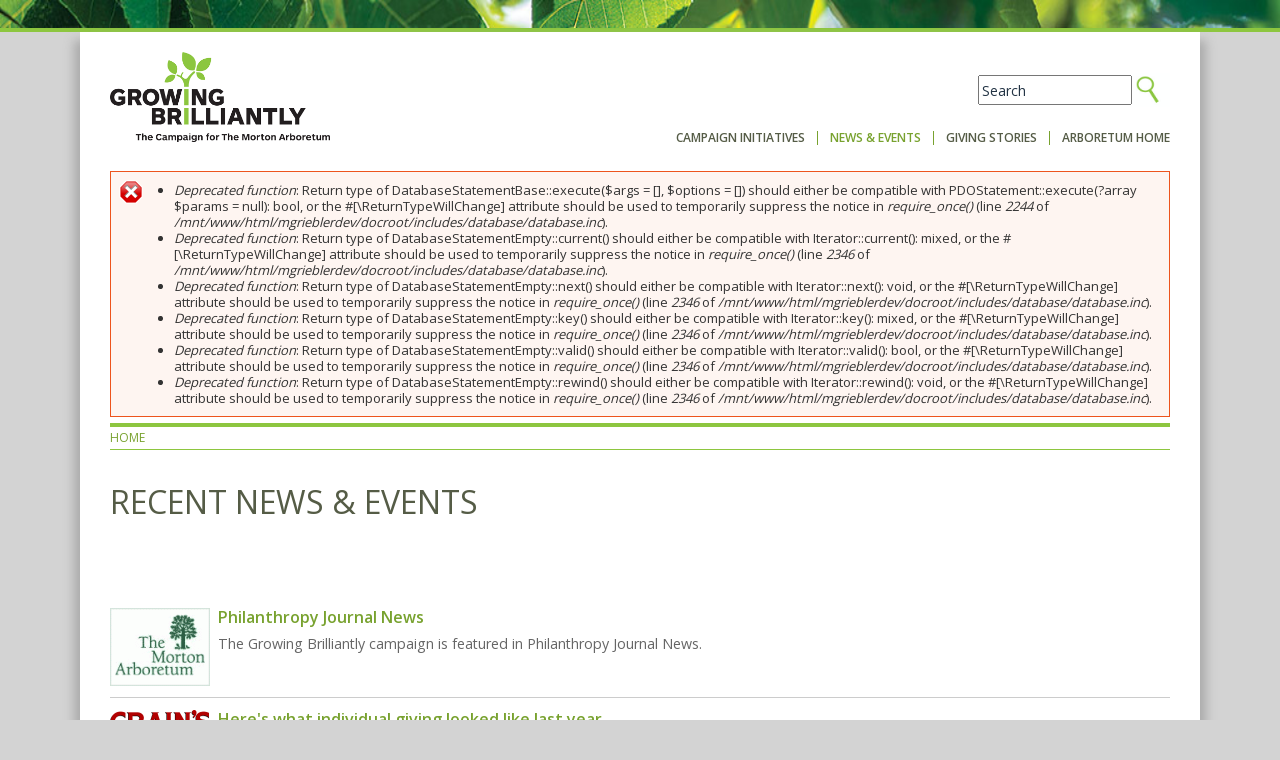

--- FILE ---
content_type: text/html; charset=utf-8
request_url: http://dev.growingbrilliantly.mortonarb.org/news
body_size: 6582
content:
<!DOCTYPE html>
  <!--[if IEMobile 7]><html class="no-js ie iem7" lang="en" dir="ltr"><![endif]-->
  <!--[if lte IE 6]><html class="no-js ie lt-ie9 lt-ie8 lt-ie7" lang="en" dir="ltr"><![endif]-->
  <!--[if (IE 7)&(!IEMobile)]><html class="no-js ie lt-ie9 lt-ie8" lang="en" dir="ltr"><![endif]-->
  <!--[if IE 8]><html class="no-js ie lt-ie9" lang="en" dir="ltr"><![endif]-->
  <!--[if (gte IE 9)|(gt IEMobile 7)]><html class="no-js ie" lang="en" dir="ltr" prefix="content: http://purl.org/rss/1.0/modules/content/ dc: http://purl.org/dc/terms/ foaf: http://xmlns.com/foaf/0.1/ og: http://ogp.me/ns# rdfs: http://www.w3.org/2000/01/rdf-schema# sioc: http://rdfs.org/sioc/ns# sioct: http://rdfs.org/sioc/types# skos: http://www.w3.org/2004/02/skos/core# xsd: http://www.w3.org/2001/XMLSchema#"><![endif]-->
  <!--[if !IE]><!--><html class="no-js" lang="en" dir="ltr" prefix="content: http://purl.org/rss/1.0/modules/content/ dc: http://purl.org/dc/terms/ foaf: http://xmlns.com/foaf/0.1/ og: http://ogp.me/ns# rdfs: http://www.w3.org/2000/01/rdf-schema# sioc: http://rdfs.org/sioc/ns# sioct: http://rdfs.org/sioc/types# skos: http://www.w3.org/2004/02/skos/core# xsd: http://www.w3.org/2001/XMLSchema#"><!--<![endif]-->
<head>
  <title>Recent News &amp; Events</title>
  <meta charset="utf-8" />
<meta name="Generator" content="Drupal 7 (http://drupal.org)" />
<link rel="shortcut icon" href="http://dev.growingbrilliantly.mortonarb.org/sites/growingbrilliantly.mortonarb.org/files/favicon-GB.ico" type="image/vnd.microsoft.icon" />
<link rel="profile" href="http://www.w3.org/1999/xhtml/vocab" />
<meta name="HandheldFriendly" content="true" />
<meta name="MobileOptimized" content="width" />
<meta http-equiv="cleartype" content="on" />
<link rel="apple-touch-icon-precomposed" href="http://dev.growingbrilliantly.mortonarb.org/sites/growingbrilliantly.mortonarb.org/themes/omega/omega/apple-touch-icon-precomposed-72x72.png" sizes="72x72" />
<link rel="apple-touch-icon-precomposed" href="http://dev.growingbrilliantly.mortonarb.org/sites/growingbrilliantly.mortonarb.org/themes/omega/omega/apple-touch-icon-precomposed-114x114.png" sizes="114x114" />
<link rel="apple-touch-icon-precomposed" href="http://dev.growingbrilliantly.mortonarb.org/sites/growingbrilliantly.mortonarb.org/themes/omega/omega/apple-touch-icon-precomposed-144x144.png" sizes="144x144" />
<link rel="apple-touch-icon-precomposed" href="http://dev.growingbrilliantly.mortonarb.org/sites/growingbrilliantly.mortonarb.org/themes/omega/omega/apple-touch-icon-precomposed.png" />
<meta name="viewport" content="width=device-width" />
  <style>
@import url("http://dev.growingbrilliantly.mortonarb.org/sites/growingbrilliantly.mortonarb.org/themes/omega/omega/css/modules/system/system.base.css?qrsp1m");
@import url("http://dev.growingbrilliantly.mortonarb.org/sites/growingbrilliantly.mortonarb.org/themes/omega/omega/css/modules/system/system.menus.theme.css?qrsp1m");
@import url("http://dev.growingbrilliantly.mortonarb.org/sites/growingbrilliantly.mortonarb.org/themes/omega/omega/css/modules/system/system.messages.theme.css?qrsp1m");
@import url("http://dev.growingbrilliantly.mortonarb.org/sites/growingbrilliantly.mortonarb.org/themes/omega/omega/css/modules/system/system.theme.css?qrsp1m");
@import url("http://dev.growingbrilliantly.mortonarb.org/sites/growingbrilliantly.mortonarb.org/themes/omega/omega/css/modules/aggregator/aggregator.theme.css?qrsp1m");
@import url("http://dev.growingbrilliantly.mortonarb.org/sites/growingbrilliantly.mortonarb.org/themes/omega/omega/css/modules/comment/comment.theme.css?qrsp1m");
@import url("http://dev.growingbrilliantly.mortonarb.org/sites/all/modules/date/date_api/date.css?qrsp1m");
@import url("http://dev.growingbrilliantly.mortonarb.org/sites/all/modules/date/date_popup/themes/datepicker.1.7.css?qrsp1m");
@import url("http://dev.growingbrilliantly.mortonarb.org/sites/all/modules/date/date_repeat_field/date_repeat_field.css?qrsp1m");
@import url("http://dev.growingbrilliantly.mortonarb.org/sites/growingbrilliantly.mortonarb.org/themes/omega/omega/css/modules/field/field.theme.css?qrsp1m");
</style>
<style media="screen">
@import url("http://dev.growingbrilliantly.mortonarb.org/sites/all/modules/flexslider/assets/css/flexslider_img.css?qrsp1m");
</style>
<style>
@import url("http://dev.growingbrilliantly.mortonarb.org/modules/node/node.css?qrsp1m");
@import url("http://dev.growingbrilliantly.mortonarb.org/sites/growingbrilliantly.mortonarb.org/themes/omega/omega/css/modules/search/search.theme.css?qrsp1m");
@import url("http://dev.growingbrilliantly.mortonarb.org/sites/growingbrilliantly.mortonarb.org/themes/omega/omega/css/modules/user/user.base.css?qrsp1m");
@import url("http://dev.growingbrilliantly.mortonarb.org/sites/growingbrilliantly.mortonarb.org/themes/omega/omega/css/modules/user/user.theme.css?qrsp1m");
@import url("http://dev.growingbrilliantly.mortonarb.org/sites/growingbrilliantly.mortonarb.org/themes/omega/omega/css/modules/forum/forum.theme.css?qrsp1m");
@import url("http://dev.growingbrilliantly.mortonarb.org/sites/all/modules/views/css/views.css?qrsp1m");
</style>
<style>
@import url("http://dev.growingbrilliantly.mortonarb.org/sites/all/libraries/mediaelement/build/mediaelementplayer.min.css?qrsp1m");
@import url("http://dev.growingbrilliantly.mortonarb.org/sites/growingbrilliantly.mortonarb.org/modules/ctools/css/ctools.css?qrsp1m");
@import url("http://dev.growingbrilliantly.mortonarb.org/sites/growingbrilliantly.mortonarb.org/modules/panels/css/panels.css?qrsp1m");
@import url("http://dev.growingbrilliantly.mortonarb.org/sites/growingbrilliantly.mortonarb.org/modules/responsive_menus/styles/responsive_menus_simple/css/responsive_menus_simple.css?qrsp1m");
</style>
<style>
@import url("http://dev.growingbrilliantly.mortonarb.org/sites/growingbrilliantly.mortonarb.org/themes/arbnet1/css/arbnet1.normalize.css?qrsp1m");
@import url("http://dev.growingbrilliantly.mortonarb.org/sites/growingbrilliantly.mortonarb.org/themes/arbnet1/css/arbnet1.hacks.css?qrsp1m");
@import url("http://dev.growingbrilliantly.mortonarb.org/sites/growingbrilliantly.mortonarb.org/themes/arbnet1/css/arbnet1.styles.css?qrsp1m");
@import url("http://dev.growingbrilliantly.mortonarb.org/sites/growingbrilliantly.mortonarb.org/themes/arbnet1/css/arbnet-menu.css?qrsp1m");
@import url("http://dev.growingbrilliantly.mortonarb.org/sites/growingbrilliantly.mortonarb.org/themes/arbnet1/css/arbnet-navbar.css?qrsp1m");
</style>

<!--[if lte IE 8]>
<style>
@import url("http://dev.growingbrilliantly.mortonarb.org/sites/growingbrilliantly.mortonarb.org/themes/arbnet1/css/arbnet1.no-query.css?qrsp1m");
</style>
<![endif]-->
<style>
@import url("http://dev.growingbrilliantly.mortonarb.org/sites/growingbrilliantly.mortonarb.org/themes/arbnet1/css/layouts/arbpage/arbpage.layout.css?qrsp1m");
@import url("http://dev.growingbrilliantly.mortonarb.org/sites/growingbrilliantly.mortonarb.org/themes/arbnet1/css/layouts/arbpage/arbnet1-arbpage.layout.css?qrsp1m");
</style>

<!--[if lte IE 8]>
<style>
@import url("http://dev.growingbrilliantly.mortonarb.org/sites/growingbrilliantly.mortonarb.org/themes/arbnet1/css/layouts/arbpage/arbpage.layout.no-query.css?qrsp1m");
</style>
<![endif]-->
  <script src="//code.jquery.com/jquery-1.8.3.js"></script>
<script>window.jQuery || document.write("<script src='/sites/growingbrilliantly.mortonarb.org/modules/jquery_update/replace/jquery/1.8/jquery.js'>\x3C/script>")</script>
<script src="http://dev.growingbrilliantly.mortonarb.org/misc/jquery-extend-3.4.0.js?v=1.8.3"></script>
<script src="http://dev.growingbrilliantly.mortonarb.org/misc/jquery-html-prefilter-3.5.0-backport.js?v=1.8.3"></script>
<script src="http://dev.growingbrilliantly.mortonarb.org/misc/jquery.once.js?v=1.2"></script>
<script src="http://dev.growingbrilliantly.mortonarb.org/misc/drupal.js?qrsp1m"></script>
<script src="http://dev.growingbrilliantly.mortonarb.org/sites/growingbrilliantly.mortonarb.org/themes/omega/omega/js/no-js.js?qrsp1m"></script>
<script src="http://dev.growingbrilliantly.mortonarb.org/sites/all/libraries/mediaelement/build/mediaelement-and-player.min.js?v=2.1.6"></script>
<script src="http://dev.growingbrilliantly.mortonarb.org/sites/all/modules/admin_menu/admin_devel/admin_devel.js?qrsp1m"></script>

<!--[if (gte IE 6)&(lte IE 8)]>
<script src="http://dev.growingbrilliantly.mortonarb.org/sites/growingbrilliantly.mortonarb.org/themes/arbnet1/libraries/html5shiv/html5shiv.min.js?qrsp1m"></script>
<![endif]-->

<!--[if (gte IE 6)&(lte IE 8)]>
<script src="http://dev.growingbrilliantly.mortonarb.org/sites/growingbrilliantly.mortonarb.org/themes/arbnet1/libraries/html5shiv/html5shiv-printshiv.min.js?qrsp1m"></script>
<![endif]-->

<!--[if (gte IE 6)&(lte IE 8)]>
<script src="http://dev.growingbrilliantly.mortonarb.org/sites/growingbrilliantly.mortonarb.org/themes/arbnet1/libraries/selectivizr/selectivizr.min.js?qrsp1m"></script>
<![endif]-->

<!--[if (gte IE 6)&(lte IE 8)]>
<script src="http://dev.growingbrilliantly.mortonarb.org/sites/growingbrilliantly.mortonarb.org/themes/arbnet1/libraries/respond/respond.min.js?qrsp1m"></script>
<![endif]-->
<script src="http://dev.growingbrilliantly.mortonarb.org/sites/growingbrilliantly.mortonarb.org/modules/mediaelement/mediaelement.js?qrsp1m"></script>
<script src="http://dev.growingbrilliantly.mortonarb.org/sites/growingbrilliantly.mortonarb.org/modules/responsive_menus/styles/responsive_menus_simple/js/responsive_menus_simple.js?qrsp1m"></script>
<script src="http://dev.growingbrilliantly.mortonarb.org/sites/growingbrilliantly.mortonarb.org/modules/google_analytics/googleanalytics.js?qrsp1m"></script>
<script>(function(i,s,o,g,r,a,m){i["GoogleAnalyticsObject"]=r;i[r]=i[r]||function(){(i[r].q=i[r].q||[]).push(arguments)},i[r].l=1*new Date();a=s.createElement(o),m=s.getElementsByTagName(o)[0];a.async=1;a.src=g;m.parentNode.insertBefore(a,m)})(window,document,"script","//www.google-analytics.com/analytics.js","ga");ga("create", "UA-90625206-1", {"cookieDomain":"auto"});ga("send", "pageview");</script>
<script src="http://dev.growingbrilliantly.mortonarb.org/sites/growingbrilliantly.mortonarb.org/themes/arbnet1/js/arbnet1.behaviors.js?qrsp1m"></script>
<script>jQuery.extend(Drupal.settings, {"basePath":"\/","pathPrefix":"","mediaelementAll":true,"responsive_menus":[{"toggler_text":"\u003Cdiv id=\u0022humburger-menu-icon\u0022\u003E\u003C\/div\u003E","selectors":["#main-menu","#block-menu-block-3",".secondary-responsive-menu"],"media_size":"704","media_unit":"px","absolute":"1","remove_attributes":"1","responsive_menus_style":"responsive_menus_simple"}],"googleanalytics":{"trackOutbound":1,"trackMailto":1,"trackDownload":1,"trackDownloadExtensions":"7z|aac|arc|arj|asf|asx|avi|bin|csv|doc(x|m)?|dot(x|m)?|exe|flv|gif|gz|gzip|hqx|jar|jpe?g|js|mp(2|3|4|e?g)|mov(ie)?|msi|msp|pdf|phps|png|ppt(x|m)?|pot(x|m)?|pps(x|m)?|ppam|sld(x|m)?|thmx|qtm?|ra(m|r)?|sea|sit|tar|tgz|torrent|txt|wav|wma|wmv|wpd|xls(x|m|b)?|xlt(x|m)|xlam|xml|z|zip"},"urlIsAjaxTrusted":{"\/news":true}});</script>
</head>
<body class="html not-front not-logged-in page-news section-news">
  <a href="#main-content" class="element-invisible element-focusable">Skip to main content</a>
    <div class="l-page has-no-sidebars">

  <div class="l-highlighted-wrapper">
      <div class="l-region l-region--highlighted">
    <div id="block-block-2" class="block block--block block--block-2">
        <div class="block__content">
    <div style="min-height: 20px">.</div>
  </div>
</div>
  </div>
  </div>

<div class="l-constrained">
  <header class="l-header" role="banner">
        <div class="l-region l-region--header">
    <div id="block-block-1" class="block block--block branding-block block--block-1">
        <div class="block__content">
    <div><a href="/home"><img alt="Morton Arboretum's Growing Brilliantly Logo" id="gb-logo" src="/sites/growingbrilliantly.mortonarb.org/themes/arbnet1/images/gblogo.png" /></a></div>
  </div>
</div>
<div id="block-search-form" role="search" class="block block--search header-search-block block--search-form">
        <div class="block__content">
    <form class="search-block-form" onsubmit="if(this.search_block_form.value==&#039;Search&#039;){
        this.search_block_form.value=&#039;&#039;; return true; }" action="/news" method="post" id="search-block-form" accept-charset="UTF-8"><div><div class="container-inline">
      <h2 class="element-invisible">Search form</h2>
    <div class="form-item form-type-textfield form-item-search-block-form">
  <label class="element-invisible" for="edit-search-block-form--2">Search </label>
 <input title="Enter the terms you wish to search for." onblur="if (this.value == &#039;&#039;) {this.value = &#039;Search&#039;;}" onfocus="if (this.value == &#039;Search&#039;) {this.value = &#039;&#039;;}" placeholder="Search" type="text" id="edit-search-block-form--2" name="search_block_form" value="Search" size="19" maxlength="128" class="form-text" />
</div>
<div class="form-actions form-wrapper" id="edit-actions"><input alt="search" type="image" id="edit-submit" name="submit" src="/sites/growingbrilliantly.mortonarb.org/themes/arbnet1/images/search-button.png" class="form-submit" /></div><input type="hidden" name="form_build_id" value="form-GdnCEHemyJaqy7TQ_ozQhBtgG2P5Cr7lodiOa7sCFZc" />
<input type="hidden" name="form_id" value="search_block_form" />
</div>
</div></form>  </div>
</div>
<nav id="block-menu-block-3" role="navigation" class="block block--menu-block main-menu-navigation block--menu-block-3">
      
  <div class="menu-block-wrapper menu-block-3 menu-name-main-menu parent-mlid-0 menu-level-1">
  <ul class="menu"><li class="first leaf has-children menu-mlid-6749"><a href="/campaign-initiatives">Campaign Initiatives</a></li>
<li class="leaf active-trail active menu-mlid-3681"><a href="/news" title="" class="active-trail active">News &amp; Events</a></li>
<li class="leaf has-children menu-mlid-6771"><a href="/giving-stories" title="">Giving Stories</a></li>
<li class="last leaf menu-mlid-6751"><a href="http://www.mortonarb.org" title="">Arboretum Home</a></li>
</ul></div>
</nav>
  </div>
      <div class="l-branding site-branding">
              </div>
        </header>

  
    <div class="l-main ">
    <a id="main-content"></a>
        <div class="messages messages--error"><h2 class="element-invisible">Error message</h2><ul>  <li><em class="placeholder">Deprecated function</em>: Return type of DatabaseStatementBase::execute($args = [], $options = []) should either be compatible with PDOStatement::execute(?array $params = null): bool, or the #[\ReturnTypeWillChange] attribute should be used to temporarily suppress the notice in <em class="placeholder">require_once()</em> (line <em class="placeholder">2244</em> of <em class="placeholder">/mnt/www/html/mgrieblerdev/docroot/includes/database/database.inc</em>).</li>  <li><em class="placeholder">Deprecated function</em>: Return type of DatabaseStatementEmpty::current() should either be compatible with Iterator::current(): mixed, or the #[\ReturnTypeWillChange] attribute should be used to temporarily suppress the notice in <em class="placeholder">require_once()</em> (line <em class="placeholder">2346</em> of <em class="placeholder">/mnt/www/html/mgrieblerdev/docroot/includes/database/database.inc</em>).</li>  <li><em class="placeholder">Deprecated function</em>: Return type of DatabaseStatementEmpty::next() should either be compatible with Iterator::next(): void, or the #[\ReturnTypeWillChange] attribute should be used to temporarily suppress the notice in <em class="placeholder">require_once()</em> (line <em class="placeholder">2346</em> of <em class="placeholder">/mnt/www/html/mgrieblerdev/docroot/includes/database/database.inc</em>).</li>  <li><em class="placeholder">Deprecated function</em>: Return type of DatabaseStatementEmpty::key() should either be compatible with Iterator::key(): mixed, or the #[\ReturnTypeWillChange] attribute should be used to temporarily suppress the notice in <em class="placeholder">require_once()</em> (line <em class="placeholder">2346</em> of <em class="placeholder">/mnt/www/html/mgrieblerdev/docroot/includes/database/database.inc</em>).</li>  <li><em class="placeholder">Deprecated function</em>: Return type of DatabaseStatementEmpty::valid() should either be compatible with Iterator::valid(): bool, or the #[\ReturnTypeWillChange] attribute should be used to temporarily suppress the notice in <em class="placeholder">require_once()</em> (line <em class="placeholder">2346</em> of <em class="placeholder">/mnt/www/html/mgrieblerdev/docroot/includes/database/database.inc</em>).</li>  <li><em class="placeholder">Deprecated function</em>: Return type of DatabaseStatementEmpty::rewind() should either be compatible with Iterator::rewind(): void, or the #[\ReturnTypeWillChange] attribute should be used to temporarily suppress the notice in <em class="placeholder">require_once()</em> (line <em class="placeholder">2346</em> of <em class="placeholder">/mnt/www/html/mgrieblerdev/docroot/includes/database/database.inc</em>).</li></ul></div>
    <div class="l-content" role="main">
      <h2 class="element-invisible">You are here</h2><ul class="breadcrumb"><li><a href="/">Home</a></li></ul>                    <h1>Recent News &amp; Events</h1>
                        <div id="block-block-21" class="block block--block block--block-21">
        <div class="block__content">
    <div class="field field-name-field-effective-date field-type-datetime field-label-hidden" style="margin-bottom: 6px; outline: 0px; font-variant-numeric: inherit; font-stretch: inherit; font-size: 12px; line-height: inherit; font-family: &quot;Open Sans&quot;, Arial, sans-serif; color: rgb(102, 102, 102);">
<div class="field-items" style="outline: 0px; font-style: inherit; font-variant: inherit; font-weight: inherit; font-stretch: inherit; font-size: inherit; line-height: inherit; font-family: inherit;">
<div class="field-item even" style="outline: 0px; font-style: inherit; font-variant: inherit; font-weight: inherit; font-stretch: inherit; font-size: inherit; line-height: inherit; font-family: inherit;"> </div>
</div>
</div>
<p> </p>
  </div>
</div>
<div class="view view-news view-id-news view-display-id-page view-dom-id-b362927f0039be7b74e930680e453c7c">
        
  
  
      <div class="view-content">
        <div class="views-row views-row-1 views-row-odd views-row-first">
      
  <div class="views-field views-field-field-image">        <div class="field-content"><a href="/philanthropy-journal-news"><img typeof="foaf:Image" src="http://dev.growingbrilliantly.mortonarb.org/sites/growingbrilliantly.mortonarb.org/files/styles/thumbnail/public/default_images/MortonArbLogo-Green_transparent-bkgrd_0.gif?itok=Y5crYRrg" width="100" height="78" alt="" /></a></div>  </div>  
  <span class="views-field views-field-title">        <span class="field-content"><a href="/philanthropy-journal-news">Philanthropy Journal News</a></span>  </span>  
  <div class="views-field views-field-body">        <div class="field-content"><p>The Growing Brilliantly campaign is featured in Philanthropy Journal News.</p>
</div>  </div>  </div>
  <div class="views-row views-row-2 views-row-even">
      
  <div class="views-field views-field-field-image">        <div class="field-content"><a href="/heres-what-individual-giving-looked-last-year"><img typeof="foaf:Image" src="http://dev.growingbrilliantly.mortonarb.org/sites/growingbrilliantly.mortonarb.org/files/styles/thumbnail/public/field/image/Crain%27s_logo_small_0.png?itok=4-F5ZJiI" width="100" height="29" alt="" /></a></div>  </div>  
  <span class="views-field views-field-title">        <span class="field-content"><a href="/heres-what-individual-giving-looked-last-year">Here&#039;s what individual giving looked like last year</a></span>  </span>  
  <div class="views-field views-field-body">        <div class="field-content"><p>The Growing Brilliantly campaign is featured in Crain's Chicago Business.</p>
</div>  </div>  </div>
  <div class="views-row views-row-3 views-row-odd">
      
  <div class="views-field views-field-field-image">        <div class="field-content"><a href="/morton-arboretum-completes-growing-brilliantly-campaign-raising-739-million-tree-science-and"><img typeof="foaf:Image" src="http://dev.growingbrilliantly.mortonarb.org/sites/growingbrilliantly.mortonarb.org/files/styles/thumbnail/public/field/image/19DEV_GB-Website_CollageSquare_0131-%281%29.jpg?itok=lKreyTnD" width="100" height="63" alt="Collage of campaign initiatives " /></a></div>  </div>  
  <span class="views-field views-field-title">        <span class="field-content"><a href="/morton-arboretum-completes-growing-brilliantly-campaign-raising-739-million-tree-science-and">The Morton Arboretum Completes Growing Brilliantly Campaign, Raising $73.9 Million for Tree Science and Expanded Core Facilities</a></span>  </span>  
  <div class="views-field views-field-body">        <div class="field-content"><p>The Morton Arboretum, a leader among the world’s tree-focused botanical gardens, announced today that it has surpassed the $63 million goal of its Growing Brilliantly fundraising campaign, with more than $73.9 million raised. </p>
</div>  </div>  </div>
  <div class="views-row views-row-4 views-row-even">
      
  <div class="views-field views-field-field-image">        <div class="field-content"><a href="/daily-herald-features-new-south-farm"><img typeof="foaf:Image" src="http://dev.growingbrilliantly.mortonarb.org/sites/growingbrilliantly.mortonarb.org/files/styles/thumbnail/public/default_images/MortonArbLogo-Green_transparent-bkgrd_0.gif?itok=Y5crYRrg" width="100" height="78" alt="" /></a></div>  </div>  
  <span class="views-field views-field-title">        <span class="field-content"><a href="/daily-herald-features-new-south-farm">Daily Herald Features New South Farm</a></span>  </span>  
  <div class="views-field views-field-body">        <div class="field-content"><p>A Daily Herald story details the completion of the South Farm redevelopment project at the Arboretum.</p>
</div>  </div>  </div>
  <div class="views-row views-row-5 views-row-odd">
      
  <div class="views-field views-field-field-image">        <div class="field-content"><a href="/new-south-farm-complete-arboretum"><img typeof="foaf:Image" src="http://dev.growingbrilliantly.mortonarb.org/sites/growingbrilliantly.mortonarb.org/files/styles/thumbnail/public/default_images/MortonArbLogo-Green_transparent-bkgrd_0.gif?itok=Y5crYRrg" width="100" height="78" alt="" /></a></div>  </div>  
  <span class="views-field views-field-title">        <span class="field-content"><a href="/new-south-farm-complete-arboretum">New South Farm Complete at Arboretum</a></span>  </span>  
  <div class="views-field views-field-body">        <div class="field-content"><p>Construction is finished at South Farm, the work hub for staff who take care of the Arboretum. </p>
</div>  </div>  </div>
  <div class="views-row views-row-6 views-row-even">
      
  <div class="views-field views-field-field-image">        <div class="field-content"><a href="/childrens-garden-enhancements-now-underway"><img typeof="foaf:Image" src="http://dev.growingbrilliantly.mortonarb.org/sites/growingbrilliantly.mortonarb.org/files/styles/thumbnail/public/field/image/i-persp-20150824_final%20%282%29.jpg?itok=6nKjpkdw" width="100" height="57" alt="Rendering shows new boardwalk to be constructed around Wonder Pond at The Morton Arboretum" /></a></div>  </div>  
  <span class="views-field views-field-title">        <span class="field-content"><a href="/childrens-garden-enhancements-now-underway">Children&#039;s Garden Enhancements Now Underway</a></span>  </span>  
  <div class="views-field views-field-body">        <div class="field-content"><p>Wonder Pond will become more accessible, with additional seating and shade.</p>
</div>  </div>  </div>
  <div class="views-row views-row-7 views-row-odd">
      
  <div class="views-field views-field-field-image">        <div class="field-content"><a href="/room-grow"><img typeof="foaf:Image" src="http://dev.growingbrilliantly.mortonarb.org/sites/growingbrilliantly.mortonarb.org/files/styles/thumbnail/public/field/image/greenhouse_thermometer_web_0.jpg?itok=7xnTSNOP" width="100" height="70" alt="" /></a></div>  </div>  
  <span class="views-field views-field-title">        <span class="field-content"><a href="/room-grow">Room to Grow</a></span>  </span>  
  <div class="views-field views-field-body">        <div class="field-content"><p>Arboretum plants are finding a new home in greenhouses constructed with help from donors to the $63 million Growing Brilliantly campaign.</p>
</div>  </div>  </div>
  <div class="views-row views-row-8 views-row-even">
      
  <div class="views-field views-field-field-image">        <div class="field-content"><a href="/growing-brilliantly-media"><img typeof="foaf:Image" src="http://dev.growingbrilliantly.mortonarb.org/sites/growingbrilliantly.mortonarb.org/files/styles/thumbnail/public/field/image/Daily_herald_logo.png?itok=JqCUBLDP" width="100" height="57" alt="Daily Hearld Logo" /></a></div>  </div>  
  <span class="views-field views-field-title">        <span class="field-content"><a href="/growing-brilliantly-media">Growing Brilliantly in the Media</a></span>  </span>  
  <div class="views-field views-field-body">        <div class="field-content"><p>The Growing Brilliantly campaign is featured in the Daily Herald.</p>
</div>  </div>  </div>
  <div class="views-row views-row-9 views-row-odd">
      
  <div class="views-field views-field-field-image">        <div class="field-content"><a href="/growing-brilliantly-media-0"><img typeof="foaf:Image" src="http://dev.growingbrilliantly.mortonarb.org/sites/growingbrilliantly.mortonarb.org/files/styles/thumbnail/public/field/image/Crain%27s_logo_small.png?itok=jJmtkIQY" width="100" height="29" alt="Crain&#039;s logo" /></a></div>  </div>  
  <span class="views-field views-field-title">        <span class="field-content"><a href="/growing-brilliantly-media-0">Growing Brilliantly in the Media</a></span>  </span>  
  <div class="views-field views-field-body">        <div class="field-content"><p>The Growing Brilliantly campaign is featured in Crain's Chicago Business.</p>
</div>  </div>  </div>
  <div class="views-row views-row-10 views-row-even views-row-last">
      
  <div class="views-field views-field-field-image">        <div class="field-content"><a href="/morton-arboretum-announces-63-million-capital-campaign"><img typeof="foaf:Image" src="http://dev.growingbrilliantly.mortonarb.org/sites/growingbrilliantly.mortonarb.org/files/styles/thumbnail/public/field/image/South_Farm_1_rendering_0.jpeg?itok=Uc2AwfeL" width="100" height="67" alt="South Farm rendering" /></a></div>  </div>  
  <span class="views-field views-field-title">        <span class="field-content"><a href="/morton-arboretum-announces-63-million-capital-campaign">The Morton Arboretum Announces $63 Million Capital Campaign</a></span>  </span>  
  <div class="views-field views-field-body">        <div class="field-content"><p>The Morton Arboretum, one of the world’s leading tree-focused research institutions, has launched a five-year, $63 million capital campaign, raising more than $35.6 million in its early stages.</p>
</div>  </div>  </div>
    </div>
  
  
  
  
  
  
</div><div id="block-block-71" class="block block--block print-page-icon block--block-71">
        <div class="block__content">
    <div class="share-icons" id="node-page-share-icons"><a href="javascript:window.print()"><img src="/sites/all/themes/morton_arboretum/images/blog-icon-print.png" width="30" height="30" /></a></div>
  </div>
</div>
          </div>

      </div>

  <footer class="l-footer-wrapper" role="contentinfo">
      <div class="l-region l-region--footer">
    <div id="block-block-3" class="block block--block block--block-3">
        <div class="block__content">
    <div class="fblock" id="footer-block-one">
<h6><a href="/contact">Contact Us</a></h6>
<div class="footer-text footer-sitename">Growing Brilliantly</div>
<div class="footer-text footer-arbname">The Morton Arboretum</div>
<div class="footer-text footer-address1">4100 Illinois Route 53</div>
<div class="footer-text footer-address2">Lisle, IL 60532</div>
</div>
<div class="fblock" id="footer-block-one-mobile">
<h6><a href="/contact">Contact Us</a></h6>
<div class="footer-text">Growing Brilliantly, The Morton Arboretum</div>
<div class="footer-text footer-address">4100 Illinois Route 53, Lisle, IL 60532</div>
<div class="footer-text footer-phone-email" style="padding-top: 16px;">630-725-2019, <a class="footer-text" href="mailto:growing@mortonarb.org">growing@mortonarb.org</a></div>
</div>
<div class="fblock" id="footer-block-two">
<h6>Growing Brilliantly Steering Committee</h6>
<div class="footer-text">Robert L. Fealy, Co-chair</div>
<div class="footer-text">Amy Louis, Co-chair</div>
<div class="footer-text">Susan Beard</div>
<div class="footer-text">Christopher B. Burke,</div>
<div class="footer-text">Ex officio</div>
<div class="footer-text">Mary L. Burke</div>
</div>
<div class="fblock" id="footer-block-three">
<div class="footer-text">Ann Grube</div>
<div class="footer-text">Darrell B. Jackson</div>
<div class="footer-text">Kenneth Koranda</div>
<div class="footer-text">Charles P. McQuaid</div>
<div class="footer-text" style="padding-top: 18px;">Gerard T. Donnelly, PhD,</div>
<div class="footer-text">President and CEO</div>
</div>
<div class="fblock" id="footer-block-four">
<div class="footer-text">The Morton Arboretum is a 501(c)(3) nonprofit that relies on the generosity of members and donors.</div>
</div>
<div class="footer-block" id="footer-block-logo"><a href="https://giving.mortonarb.org/growing?utm_source=donate&amp;utm_campaign=Growing_brilliantly&amp;utm_medium=footer"><img alt="The Champion of Trees" src="/sites/growingbrilliantly.mortonarb.org/themes/arbnet1/images/morton-footer-right.png" /></a></div>
  </div>
</div>
<div id="block-block-66" class="block block--block block--block-66">
        <div class="block__content">
    <script>
<!--//--><![CDATA[// ><!--
/*<![CDATA[*/(function(w,a,b,d,s){w[a]=w[a]||{};w[a][b]=w[a][b]||{q:[],track:function(r,e,t){this.q.push({r:r,e:e,t:t||+new Date});}};var e=d.createElement(s);var f=d.getElementsByTagName(s)[0];e.async=1;e.src='//membership.mortonarb.org/cdnr/59/acton/bn/tracker/23817';f.parentNode.insertBefore(e,f);})(window,'ActOn','Beacon',document,'script');ActOn.Beacon.track();/*]]]]><![CDATA[>*/
//--><!]]>
</script>  </div>
</div>
<div id="block-block-76" class="block block--block block--block-76">
        <div class="block__content">
    <style>
body.page-news .view-news .views-row {
   min-height: 90px;
}



</style>  </div>
</div>
  </div>
  </footer>
</div>

</div>
  </body>
</html>


--- FILE ---
content_type: text/css
request_url: http://dev.growingbrilliantly.mortonarb.org/sites/growingbrilliantly.mortonarb.org/themes/arbnet1/css/layouts/arbpage/arbpage.layout.css?qrsp1m
body_size: 120
content:
/*******************************************************************************
 * arbpage.layout.scss
 *
 * Styles for the ArbPage layout.
 ******************************************************************************/
/* Header */
/* Content Area */
/* Sidebars */
/* Footer */


--- FILE ---
content_type: text/css
request_url: http://dev.growingbrilliantly.mortonarb.org/sites/growingbrilliantly.mortonarb.org/themes/arbnet1/css/arbnet1.hacks.css?qrsp1m
body_size: 144
content:
@media all and (max-width: 800px) {
  #toolbar, #admin-menu {
    display: none; }

  html body.toolbar, html body.admin-menu {
    padding-top: 0 !important;
    margin-top: 0 !important; } }


--- FILE ---
content_type: text/css
request_url: http://dev.growingbrilliantly.mortonarb.org/sites/growingbrilliantly.mortonarb.org/themes/arbnet1/css/arbnet1.styles.css?qrsp1m
body_size: 5202
content:
@import url(http://fonts.googleapis.com/css?family=Open+Sans:400,600);
img, media {
  max-width: 100%;
  height: auto !important; }

/**
 * $FONT-FACE
 */
/**
 * $BASE-TYPOGRAPHY
 */
html {
  font-size: 13px;
  line-height: 1.2308;
  font-family: "Open Sans", Helvetica, Arial, sans-serif;
  color: #666666; }

/**
 * $LINKS
 */
a,
a:visited {
  color: #78a22f;
  text-decoration: none; }

a:hover {
  color: #78a22f;
  text-decoration: underline; }

/**
 * $HEADINGS
 */
h1, .alpha,
h2, .beta,
h3, .gamma,
h4, .delta,
h5, .epsilon,
h6, .zeta {
  font-family: "Open Sans", Helvetica, Arial, sans-serif;
  text-transform: uppercase;
  color: #555c46; }

h1, .alpha {
  font-size: 32px;
  font-size: 2.46154rem;
  font-weight: 400;
  margin: 1em 0 1em; }

h2, .beta {
  font-size: 24px;
  font-size: 1.84615rem;
  font-weight: 400;
  margin: 1.5em 0 0; }

h3, .gamma {
  font-size: 18px;
  font-size: 1.38462rem;
  font-weight: 400;
  margin: 1.5em 0 0; }

h4, .delta {
  font-size: 16px;
  font-size: 1.23077rem;
  font-weight: 600;
  margin: 1.5em 0 0; }

h5, .epsilon {
  font-size: 12px;
  font-size: 0.92308rem;
  line-height: 12px;
  font-weight: 600;
  margin: 0;
  padding: 0;
  color: #78a22f; }

h6, .zeta {
  font-size: 11px;
  font-size: 0.84615rem;
  font-weight: 400;
  color: #ffffff;
  margin: 1.5em 0 0; }

/**
 * $PARAGRAPHS
 */
p,
blockquote {
  margin: 0;
  margin-top: 0em;
  padding-top: 0.61538em;
  padding-bottom: 0em;
  margin-bottom: 0.61538em; }

p + img {
  float: left;
  margin-right: 1em; }

/**
 * $QUOTES
 */
blockquote {
  margin-top: 0em;
  padding-top: 0em;
  padding-bottom: 1.23077em;
  margin-bottom: 1.23077em;
  padding: 0 1.5em;
  border-style: solid;
  border-width: 0.07692em;
  padding: 1.15385em;
  border-left-style: solid;
  border-left-width: 0.76923em;
  padding-left: 0.46154em;
  font-style: italic;
  color: #666666; }
  blockquote p {
    margin: 0; }

q {
  font-style: italic; }

/**
 * $MARKS
 */
mark,
.marker {
  padding: 0.1em 0.5em;
  background: whitesmoke;
  color: #fff;
  font-size: 12px;
  font-size: 0.92308rem;
  text-transform: capitalize;
  -webkit-border-radius: 10px;
  -moz-border-radius: 10px;
  -ms-border-radius: 10px;
  -o-border-radius: 10px;
  border-radius: 10px; }

/**
 *google captcha for chrome submit button issue
 */
form.user-login fieldset.captcha {
      display: inline-flex;
}

/**
 * View of Arboretiums
 */
.section-morton-register .view-Arbs {
  font-family: serif; }
  .section-morton-register .view-Arbs .views-field-title {
    text-transform: uppercase; }
    .section-morton-register .view-Arbs .views-field-title a {
      color: inherit; }
      .section-morton-register .view-Arbs .views-field-title a:hover {
        text-decoration: none; }

.section-morton-register .view-Arbs .accredited .views-field-title {
  font-family: sans-serif;
  font-weight: bold;
  color: #78a22f; }




.l-region--sidebar-first .block {
  margin-bottom: 24px;
  background-color: whitesmoke; }
  .l-region--sidebar-first .block.no-padding .block__content,
  .l-region--sidebar-first .block.no-padding .menu-block-wrapper {
    padding: 0; }
    .l-region--sidebar-first .block.no-padding .block__content p,
    .l-region--sidebar-first .block.no-padding .menu-block-wrapper p {
      padding: 0;
      margin: 0; }
.l-region--sidebar-first .block__title {
  font-size: 16px;
  font-size: 1.23077rem;
  font-weight: 400;
  line-height: 1.3;
  text-transform: uppercase;
  color: white;
  display: block;
  position: relative;
  clear: both;
  padding: 1rem;
  margin: 0;
  background-image: url('../images/banner-leaf.jpg');
  background-size: 100% 48px;
  background-repeat: no-repeat;
}
.l-region--sidebar-first .block__content,
.l-region--sidebar-first .menu-block-wrapper {
  padding: 10px; }
.l-region--sidebar-first .block--menu-block .menu,
.l-region--sidebar-first .link-list-block .menu {
  margin: 0;
  padding: 0;
  list-style: none; }
.l-region--sidebar-first .block--menu-block li,
.l-region--sidebar-first .link-list-block li {
  list-style: none; }

/* expanded sub-menu styles */
.l-region--sidebar-first .block--menu-block .expanded ul.menu{
  margin-top: 1em;
  padding-top: 1em;
  border-top: 1px  #78A22F dashed;

}

/* menu normal, and expanded/contracted sub-menu */
.l-region--sidebar-first .block--menu-block .collapsed,
.l-region--sidebar-first .block--menu-block .expanded,
.l-region--sidebar-first .block--menu-block .leaf,
.l-region--sidebar-first .block--menu-block .views-row,
.l-region--sidebar-first .link-list-block .leaf,
.l-region--sidebar-first .link-list-block .views-row {
  border-bottom: 1px dashed #78a22f;
  padding: 1em 0 1em 1em; }
.l-region--sidebar-first .block--menu-block .first,
.l-region--sidebar-first .block--menu-block .views-row-first,
.l-region--sidebar-first .link-list-block .first,
.l-region--sidebar-first .link-list-block .views-row-first {
  padding-top: 0; }
.l-region--sidebar-first .block--menu-block .last,
.l-region--sidebar-first .block--menu-block .views-row-last,
.l-region--sidebar-first .link-list-block .last,
.l-region--sidebar-first .link-list-block .views-row-last {
  padding-bottom: 0;
  border-bottom: none; }
.l-region--sidebar-first .block--menu-block a,
.l-region--sidebar-first .link-list-block a {
  color: inherit; }
  .l-region--sidebar-first .block--menu-block a:hover,
  .l-region--sidebar-first .link-list-block a:hover {
    color: #78a22f;
    text-decoration: none; }

.l-region--sidebar-first .block--menu-block .collapsed,
.l-region--sidebar-first .block--menu-block .expanded,    
.l-region--sidebar-first .block--menu-block .leaf {
  text-transform: uppercase; }

.front .l-region--sidebar-first .block__title {
  text-transform: none; }

.recent-news-block .view-footer {
  padding: 3em 0.5em 0.5em 0.5em;
  text-align: right; }

.l-footer-wrapper .footer-block h6 {
  margin: 0 0 0.5em 0; }
.l-footer-wrapper .footer-block p {
  margin: 0;
  padding: 0; }
.l-footer-wrapper .footer-block img {
  height: auto;
  width: 160px; }
.l-footer-wrapper .footer-block .footer-text {
  display: block;
  margin: 0 0 1em 0; }
.l-footer-wrapper .footer-block .footer-link {
  color: white;
  text-transform: uppercase;
  display: block;
  margin: 0 0 1em 0; }

.l-header {
  padding: 10px; }
  .l-header .l-region--header {
    height: 200px; }
  .l-header .branding-block {
    position: absolute;
    left: 0;
    top: 0; }
  .l-header .main-menu-navigation {
    position: absolute;
    right: 0;
    bottom: 0; }
  .l-header .header-search-block {
    position: absolute;
    right: 0;
    top: 0; }
  .l-header .block--gtranslate {
    position: absolute;
    right: 0;
    top: 40px; }

@media (min-width: 704px) {
  .l-header {
    padding: 20px 30px; }
    .l-header .l-region--header {
      height: 112px; }
    .l-header .main-menu-navigation {
      position: absolute;
      right: 0;
      bottom: 0; }
    .l-header .header-search-block {
      position: absolute;
      right: 0;
      top: 23px; }
    .l-header .block--gtranslate {
      top: 45px; } }
@media (min-width: 1120px) {
  .l-header .l-region--header {
    height: 93px;
  }
  .l-header .block--gtranslate {
    top: 0;
    right: 250px;
  }
}
.block--menu-menu-morton-register-search .menu, .main-menu-navigation .menu {
  margin: 0;
  padding: 0;
}
  .block--menu-menu-morton-register-search .menu .leaf,
  .main-menu-navigation .menu .leaf {
    list-style: none;
    float: left;
    border-right: 1px solid #78a22f;
    text-transform: uppercase;
    padding: 0 1em;
    font-size: 12px; }
    .block--menu-menu-morton-register-search .menu .leaf.first,
    .main-menu-navigation .menu .leaf.first {
      padding-left: 0; }
    .block--menu-menu-morton-register-search .menu .leaf.last,
    .main-menu-navigation .menu .leaf.last {
      border-right: none;
      padding-right: 0; }
    .block--menu-menu-morton-register-search .menu .leaf a,
    .main-menu-navigation .menu .leaf a {
      color: #555c46; }
      .block--menu-menu-morton-register-search .menu .leaf a:hover,
      .main-menu-navigation .menu .leaf a:hover {
        color: #78a22f;
        text-decoration: none; }

.block--menu-menu-morton-register-search {
  overflow: hidden;
  margin-bottom: 1em; }

.breadcrumb {
  border-top: 4px #8dc63f solid;
  border-bottom: 1px #78a22f dashed;
  list-style-type: none;
  padding: 4px 0;
  margin: 0 0 12px 0;
  overflow: auto; }
  .breadcrumb li {
    float: left;
    margin-right: 12px;
    font-size: 12px;
    font-size: 0.92308rem;
    text-transform: uppercase; }

.search-block-form {
  color: #223344; }

.block-search-form {
  color: #223344; }






.view-display-id-block_home_page_slideshow .flexslider {
  position: relative; }
  .view-display-id-block_home_page_slideshow .flexslider ul.slides {
    margin: 0;
    padding: 0;
    list-style: none;
    overflow: hidden;
  }
    .view-display-id-block_home_page_slideshow .flexslider ul.slides li {
      margin: 0;
      padding: 0;
      position: relative; }
      .view-display-id-block_home_page_slideshow .flexslider ul.slides li img {
        width: 100%; }
  .view-display-id-block_home_page_slideshow .flexslider .slideshow-content-container-wrapper {
    position: absolute;
    top: 0;
    left: 0;
    width: 100%;
    height: 100%;
    padding: 1em; }
  .view-display-id-block_home_page_slideshow .flexslider .slideshow-content-container {
    background-color: rgba(0, 0, 0, 0.65);
    width: 100%;
    height: 100%;
    padding-bottom: 28px;
    display: table; }
  .view-display-id-block_home_page_slideshow .flexslider .slideshow-content-container-inner {
    display: table-cell;
    vertical-align: middle;
    padding: 1.5em 10%;
    text-align: center;
    color: white;
    text-shadow: 0 0 10px black; }
    .view-display-id-block_home_page_slideshow .flexslider .slideshow-content-container-inner > span {
      display: block; }
      .view-display-id-block_home_page_slideshow .flexslider .slideshow-content-container-inner > span p {
        margin: 0;
        padding: 0; }
    .view-display-id-block_home_page_slideshow .flexslider .slideshow-content-container-inner .slideshow-heading {
      font-size: 2em;
      line-height: 1.3;
      margin-bottom: 0.25em; }
    .view-display-id-block_home_page_slideshow .flexslider .slideshow-content-container-inner .slideshow-description {
      line-height: 1.75; }
    .view-display-id-block_home_page_slideshow .flexslider .slideshow-content-container-inner .slideshow-link {
      margin-top: 1em; }
      .view-display-id-block_home_page_slideshow .flexslider .slideshow-content-container-inner .slideshow-link a {
        text-transform: uppercase;
        text-decoration: none; }
  .view-display-id-block_home_page_slideshow .flexslider ol.flex-control-paging {
    list-style: none;
    display: block;
    margin: 0;
    padding: 0;
    position: absolute;
    bottom: 2em;
    z-index: 3;
    text-align: center;
    width: 100%; }
    .view-display-id-block_home_page_slideshow .flexslider ol.flex-control-paging li {
      display: inline-block;
      margin: 0 6px; }
      .view-display-id-block_home_page_slideshow .flexslider ol.flex-control-paging li a {
        display: inline-block;
        width: 12px;
        height: 12px;
        text-indent: 100%;
        overflow: hidden;
        border-radius: 100%;
        border: 2px solid whitesmoke; }
        .view-display-id-block_home_page_slideshow .flexslider ol.flex-control-paging li a.flex-active {
          background-color: whitesmoke; }

@media (min-width: 704px) {
  .view-display-id-block_home_page_slideshow .flexslider .slideshow-content-container-wrapper {
    top: auto;
    bottom: 40px;
    left: 20px;
    height: auto;
    width: auto;
    padding: 0; }
  .view-display-id-block_home_page_slideshow .flexslider .slideshow-content-container {
    width: 50%;
    height: auto;
    padding: 0; }
  .view-display-id-block_home_page_slideshow .flexslider .slideshow-content-container-inner {
    padding: 20px 20px 60px 20px;
    text-align: left; }
    .view-display-id-block_home_page_slideshow .flexslider .slideshow-content-container-inner .slideshow-heading {
      font-size: 3.25em;
      margin-bottom: 0; }
    .view-display-id-block_home_page_slideshow .flexslider .slideshow-content-container-inner .slideshow-link {
      margin-top: 1em; }
  .view-display-id-block_home_page_slideshow .flexslider ol.flex-control-paging {
    text-align: left;
    padding-left: 39px;
    bottom: 62px; } }
@media (min-width: 1120px) {
  .view-display-id-block_home_page_slideshow .flexslider .slideshow-content-container-wrapper {
    bottom: 80px; }
  .view-display-id-block_home_page_slideshow .flexslider ol.flex-control-paging {
    bottom: 102px; } }


/**
 * News and Events
 */
.view-news.view-display-id-page .views-row {
  margin-bottom: 1em;
}

/**
 *forum inner pages
 */
.node-type-forum article {
  padding-bottom: 3em;
}




/* Edits for Growing Brilliantly */
.l-region--sidebar-first .block__content, .l-region--sidebar-first .menu-block-wrapper {
  padding: 0;
}
.block--menu-menu-morton-register-search .menu .leaf a, .main-menu-navigation .menu .leaf a {
    font-weight: bold;
 }
#gb-logo {
   /*width: 50%;*/
   height: auto;
}

body.front .recent-news-block .views-row-1{
  padding-top:10px;
}
#block-block-41 .block__content p{
  padding-top: 0;
}









/**
 * Custom CSS for Growing Brilliantly
 */

/* hide extra dots in homepage carousel */
body.front ul.flex-direction-nav {
   display:none;
}
body.front div#first-time {
   display:none;
}
/* video iframe */
iframe {
    width: 500px;
    height: 280px;
}
p {
    font-size: 1.1em;
}
/* body background */
body {
   background-image: none;
   background-color: #f4f4f4;
}
.green-bar-bottom {
   border-bottom: 4px solid #8dc63f;
}
#gb-logo {
  width: 220px;
  height: auto;
  /*border: 3px solid red;*/
}

/* donate button */
#header-donate-button {
	float: right;
    font-size: 15px;
    margin-bottom: 0;
    margin-right: 238px;
    margin-top: 21px;
    padding: 7px 19px 6px 19px;
    clear:both;
    position: absolute;
    right: 0;
    top: 0;
}


/* green/highlight top navigation when on that page or sub-page */
.main-menu-navigation .menu .leaf a.active, .main-menu-navigation .menu .leaf a.active-trail {
    color: #78a22f;
}
/*giving stories */
body.page-giving-stories .views-field-field-profile-picture {
  float:left;
  padding-right: 8px;

}
body.page-giving-stories .views-field-field-profile-picture img {
  border: 1px solid #666;
}
body.page-giving-stories .views-field-field-quote {
  font-style:italic;
}
body.page-giving-stories .views-field-field-professional-title {
  font-weight:bold;
  color: #222;
}
body.page-giving-stories .views-field-field-name {
  font-weight:bold;
  padding-top: 16px;
  color: #222;
}


body.page-giving-stories .views-row {
  min-height: 180px;
  clear:both;
  margin-bottom: 10px;
}

/* Breadcrumb bar */
.breadcrumb {
   border-bottom: 1px solid #8dc63f;
}

/* Header bar */
.l-highlighted-wrapper {
   border-bottom: 4px solid #8dc63f;
}
.l-header .branding-block {
  position: absolute;
}
/* progress page */
body.node-type-progress .field--name-field-image {
    width: 44%;
    padding: 2%;
    float:left;
}
body.node-type-progress .field--name-field-main-right-image {

}
body.node-type-progress .field--name-field-additional-text {
   width: 98%;
   float:left;
   clear:both;
}

body.front .recent-news-block .views-row-1{
  padding-top:10px;
}

.l-region--sidebar-first .block__title {
    text-transform: uppercase;
}
.front .l-region--sidebar-first .block__title {
    text-transform: uppercase;
}

.block .more-link {
   color: #78a22f;
   font-size: 13px;
   font-weight: bold;
   padding: 14px 22px;
}
.l-footer-wrapper {
   margin-top: 20px;
   padding-top: 20px;
   padding-bottom: 25px;
   border-color: #8dc63f;
}
.l-footer-wrapper .footer-block img {
  width: 400px !important;
}
.l-footer-wrapper .footer-block .footer-text {
   color: #fff;
}
.donate-button {
    background-color: #8ec543;
    border: medium none;
    border-radius: 7px;
    color: #000;
    font-family: arial;
    font-size: 23px;
    font-weight: bold;
    margin: 20px 0;
    padding: 8px 24px 5px;
    text-shadow: none;
    text-transform: uppercase;
}
.donate-button a{
  color: #002A41;
}
.donate-button a:hover{
  color: #fff;
  text-decoration: none;
}


.footer-text {
  color: #fff;
  margin-bottom: 4px !important;
  font-size: 11px !important;
}

footer div.block{
  width: 1100px;
  margin: auto;
}
footer .footer-block {
  width: 33%;
}

footer .footer-text.social-media-chiclets img {
    width: 25px;
    height: 25px;
    float: left;
    padding: 2px 6px 0 0;
}

footer h6 {
  font-size: 12px;
  font-weight: bold;
  color: #78A22F;
  margin-top: 0;
  margin-bottom: 4px;
  padding-top: 0;
}
footer #footer-block-one{
  width: 170px;
  border-right: 1px solid #fff;
  margin-left: 2%;
  margin-right: 45px;
}
footer #footer-block-two{
  width: 15%;
}
footer #footer-block-two h6 {
  margin-bottom: 6px;
}
footer #footer-block-three{
  border-right: 1px solid #fff;
  margin-right: 47px;
  padding-right: 10px;
  width: 175px;
}
footer #footer-block-four{
  width: 145px;
}
footer #footer-block-logo{
  float: right;
  margin-right: 12px;
  width: 290px;
}
footer .fblock {
  float: left;
  min-height: 140px;
}
.upcoming-events-block .block__content {
   padding: 0 10px 10px 10px;
}
body.page-news .views-field-field-image,  body.page-videos .views-field-field-video-image {
   float:left;
   padding-right: 8px;
}
body.page-news .views-field-title,  body.page-videos .views-field-title {
   font-size: 16px;
   font-weight: bold;
}
body.page-news .view-news .views-row, body.page-videos .view-videos .views-row {
   border-bottom: 1px solid #ccc;
   margin-bottom: 12px;
   padding-bottom:12px;
   clear:both;
}
.l-region--sidebar-first .block--menu-block .last, .l-region--sidebar-first .block--menu-block .views-row-last, .l-region--sidebar-first .link-list-block .last, .l-region--sidebar-first .link-list-block .views-row-last 
{
  padding-bottom: 1em !important;
}
.l-region--sidebar-first .block--menu-block .first, .l-region--sidebar-first .block--menu-block .views-row-first, .l-region--sidebar-first .link-list-block .first, .l-region--sidebar-first .link-list-block .views-row-first
{
  padding-top: 1em !important;
}

body.page-videos .view-videos .views-row {
   min-height: 180px;
}

/* progress page - video */
body.node-type-progress .field--name-field-main-right-image img{
  width: 500px;
  margin-bottom: 40px;
  float: left;
}
body.node-type-progress .field--name-field-video {
   float:right;
   margin-bottom: 40px;
}

/*search block form */
#search-block-form #edit-submit, #search-block-form #edit-submit--2  {
  height: 34px;
  width: 38px;
  margin-top:-2px;
  float:left; 
}

/* Print button block, CSS settings as print-page-icon within block*/
.print-page-icon {
  width: 100px;
  float:left;
  margin-top: 6px;
  margin-bottom: 6px;
}

/* Print button fix for the Progress page */
article.node--progress {
  clear:both;
}


/*scoot over the search button adn form so the hambuger menu can show behind onthe far top right */
@media (max-width: 704px) { #block-search-form  { margin-right: 40px;}}

#search-block-form .form-item-search-block-form {
  display: block;
  float:left;
}

#search-block-form .form-item-search-block-form  input#edit-search-block-form--2 {
    height: 30px;
    font-size: 14px;
}
#search-block-form h2 {
  display:none;
}


/* Mobile styles for hamburger menu */
/* responsive menu - hamburger menu */
.responsive-menus.responsified span.toggler {
  color: #8ec543;
  background-color: #fff;
  box-shadow: none;
  text-align: right;
  font-size:50px;
   vertical-align: text-top;
   height: 40px;
}
#humburger-menu-icon {
  margin-top: -4px;
  height: 39px;
  width: 39px;
  background-image: url('/sites/growingbrilliantly.mortonarb.org/themes/arbnet1/images/hamburger.png');
  float:right;
  background-size: 100% auto;
}

/* ---------------------------------------------- */
/* responsive design : page widths specified below */
/* ---------------------------------------------- */
/* removal of mobile/tablet only items for default views */
    /* two different text footer are specified in the footer block */
    footer #footer-block-one {
      display: block;
    }
    footer #footer-block-one-mobile {
      display: none;
    }
    #footer-block-logo {
      display: block;
    }
    #footer-block-logo-mobile {
      display: none;
    }
/* end removal of mobile/tablet items */

@media (min-width: 1400px) {

}
@media (min-width: 1120px) {
    #gb-logo {
        /*border-right: 2px solid black;*/
    }
}
@media (min-width: 704px) and (max-width: 1119px) {
    #gb-logo {
        /*border-right: 2px solid purple;*/
    }
    footer #footer-block-one {
      margin-right: 37px;
      width: 318px;
    }

    footer #footer-block-logo {
      float:left;
      margin-left:20px;
    }
    footer #footer-block-three {
      border-right: none;
    }
    #footer-block-four {
      clear:both;
      margin-left: 20px;
    }
    
    body.node-type-progress .field--name-field-main-right-image img{
      margin-bottom: 20px;
      float:left;
    }
    body.node-type-progress .field--name-field-video {
      margin-bottom: 20px;
      float:left;
    }
    
    .l-region--sidebar-first .views-field-field-video-image img {
      width: 100%;
    }
    .l-region--sidebar-first {
      margin-top: 40px; 
    }

}
@media (min-width: 505px) and (max-width: 703px) {
    #gb-logo {
        /*border-right: 2px solid red;*/
    }
    footer #footer-block-logo {
      float:left;
      margin-left:20px;
    }
    footer #footer-block-three {
      border-right: none;
    }
    #footer-block-four {
      clear:both;
      margin-left: 20px;
    }

    /*header */
    /* the sub nav items so they have more vertical spacing as they stack */
    .block--menu-menu-morton-register-search .menu .leaf, .main-menu-navigation .menu .leaf {
      margin-top: 3px;
    }
      /* move over 1st item a nudge*/
    .block--menu-menu-morton-register-search .menu .leaf.first, .main-menu-navigation .menu .leaf.first {
      padding-left: 12px;
    }

    .l-header .l-region--header {
      height:130px;
    }
    .l-header .main-menu-navigation {
      bottom:-10;
    }
    #header-donate-button {
      margin-right: 0;
      margin-top: 45px;
    }
    
    .l-region--sidebar-first .views-field-field-video-image img {
      width: 100%;
    }
   .l-region--sidebar-first {
      margin-top: 40px; 
    }

    /* progress page */
    body.node-type-progress .field--name-field-image {
      width: 90%;
    }

    body.node-type-progress .field--name-field-main-right-image img{
      width: 496px;
      clear:both;
    }
    body.node-type-progress .field--name-field-video {
       clear:both;
       width: 100%;
    }
}

@media (max-width: 504px) {
    /* homepage slider */
    .view-display-id-block_home_page_slideshow .flexslider {
        font-size: 10px;
    }

    iframe {
        width: 100%;
        height: 200px;
    }

    #gb-logo {
      /*border-right: 2px solid green;*/
      width: 190px;
    }
    
    /*  header search box */
    #search-block-form .form-item-search-block-form {
      display: none;
    }
    #search-block-form #edit-submit, #search-block-form #edit-submit--2  {
      height: 44px;
      width: 44px;
      margin-right: 10px;
    }
    
    
    footer div.block {
      width: 100%;
    }
    
    /* two different text footer are specified in the footer block */
    footer #footer-block-one {
      display: none;
    }
    footer #footer-block-one-mobile {
      display: block;
    }
    
    /* two logos in footer */
    #footer-block-logo {
      display: none;
    }
    #footer-block-logo-mobile {
      display: block;
    }
    
    footer #footer-block-one-mobile{
      width: 100%;
      border:none;
      margin-left: 20px;
      margin-right: 45px;
      margin-bottom: 16px;
    }
    footer .fblock {
      min-height:0px;
    }
    
    footer #footer-block-logo-mobile {
      float:left;
      clear:both;
      margin-left:20px;
      text-align: center;
      width: 100%;
    }
    footer #footer-block-logo-mobile img {
    
      width: 77% !important;
      margin-right: 13%;
    }
    footer #footer-block-two {
      margin-left: 20px;
      margin-top: 16px;
      float:left;
      width: 41%;
    }
    
    footer #footer-block-three {
      margin-top: 0px;
      border-right: none;
      float:left;
      margin-left: 20px;
      padding-top: 17px;
       width: 42%;
      margin-right: 0px;
    }
    footer #footer-block-four {
      clear:both;
      margin-left: 20px;
      padding-right: 10%;
      width: 100%;
      text-align: center;
    }
    .donate-button {
    margin-bottom: 63px;
    margin-top: 46px;
    }

    /*header */
      /* the sub nav items so they have more vertical spacing as they stack */
      
    .block--menu-menu-morton-register-search .menu .leaf, .main-menu-navigation .menu .leaf {
      margin-top: 7px;
      font-size: 16px;
    }
    /* move over 1st item a nudge*/
    .block--menu-menu-morton-register-search .menu .leaf.first, .main-menu-navigation .menu .leaf.first {
      padding-left: 16px;
    }

    /* adjust the full header height so navbar can fit under logo */
    .l-header .l-region--header {
      height:100px;
    }
    .l-header .main-menu-navigation {
      bottom:-10;
      margin-left:-16px;
    }
    
    #header-donate-button {
      margin-right: 0;
      margin-top: 45px;
    }
    /* Gifting page */
    body.page-giving-stories .views-field-field-quote {
      clear:both;
    }
    body.page-giving-stories .views-field-field-professional-title {
      margin-bottom: 40px;
    }
    /* progress page */
    body.node-type-progress .field--name-field-image {
      width: 90%;
    }
    body.node-type-progress .field--name-field-main-right-image img{
      width: 100%;
      clear:both;
    }
    body.node-type-progress .field--name-field-video {
       clear:both;
       width: 100%;
    }
    
    /*Progress page - video */
    .mejs-mediaelement video {
      width: 100% !important;
    }
    .mejs-container{
      width: 99% !important;
    }
    .mejs-overlay {
      width: 99% !important;
    }
    
    
    .l-region--sidebar-first .views-field-field-video-image img {
      width: 100%;
    }
    .l-region--sidebar-first {
      margin-top: 40px; 
    }


}










--- FILE ---
content_type: text/css
request_url: http://dev.growingbrilliantly.mortonarb.org/sites/growingbrilliantly.mortonarb.org/themes/arbnet1/css/arbnet-menu.css?qrsp1m
body_size: 605
content:
.sf-menu.sf-style-arbnet-menu {
  float: left;
  margin: 0px 10px 20px 0px;
  padding: 0;
  background-color: #f5f5f5;
}
.sf-menu.sf-style-arbnet-menu.sf-navbar {
}
.sf-menu.sf-style-arbnet-menu ul {
  padding: 0;
}
.sf-menu.sf-style-arbnet-menu a {
  border: none;
  color: #555c46;
  padding: 0.75em 1em;
  border-bottom: .5px #78a232 dashed;
}
.sf-menu.sf-style-arbnet-menu a.sf-with-ul {
  padding-right: 2.25em;
}
.sf-menu.sf-style-arbnet-menu.rtl a.sf-with-ul {
  padding-left: 2.25em;
  padding-right: 1em;
}
.sf-menu.sf-style-arbnet-menu.sf-navbar a {
  border: 0;
}
.sf-menu.sf-style-arbnet-menu span.sf-description {
  color: #555c46;
  display: block;
  font-size: 0.8em;
  line-height: 1.5em;
  margin: 0;
  padding: 0;
}
.sf-menu.sf-style-arbnet-menu li,
.sf-menu.sf-style-arbnet-menu.sf-navbar {
  background: #f5f5f5;
}
.sf-menu.sf-style-arbnet-menu li li {

}
.sf-menu.sf-style-arbnet-menu li li li {

}
.sf-menu.sf-style-arbnet-menu li:hover,
.sf-menu.sf-style-arbnet-menu li.sfHover,
.sf-menu.sf-style-arbnet-menu li.active a,
.sf-menu.sf-style-arbnet-menu a:focus,
.sf-menu.sf-style-arbnet-menu a:hover,
.sf-menu.sf-style-arbnet-menu a:active,
.sf-menu.sf-style-arbnet-menu.sf-navbar li li {
  color: #78a232;

}
.sf-menu.sf-style-arbnet-menu.sf-navbar li ul {

}
.sf-menu.sf-style-arbnet-menu.sf-navbar li ul li ul {
  background-color: transparent;
}
.sf-menu.sf-style-arbnet-menu .sf-sub-indicator {
  background-image: url('../images/arrows-777777.png');
}
.sf-menu.sf-style-arbnet-menu.rtl .sf-sub-indicator {
  background-image: url('../images/arrows-777777-rtl.png');
}
.sf-menu.sf-style-arbnet-menu ul.sf-megamenu li.sf-megamenu-wrapper ol,
.sf-menu.sf-style-arbnet-menu ul.sf-megamenu li.sf-megamenu-wrapper ol li {
  margin: 0;
  padding: 0;
}
.sf-menu.sf-style-arbnet-menu ul.sf-megamenu li.sf-megamenu-wrapper a.menuparent {
  font-weight: bold;
}
.sf-menu.sf-style-arbnet-menu ul.sf-megamenu li.sf-megamenu-wrapper ol li.sf-megamenu-column {
  display: inline;
  float: left;
  width: 12em;
}
.sf-menu.sf-style-arbnet-menu.rtl ul.sf-megamenu li.sf-megamenu-wrapper ol li.sf-megamenu-column {
  float: right;
}
.sf-menu.sf-style-arbnet-menu li.sf-parent-children-1 ul.sf-megamenu {
  width: 12em;
}
.sf-menu.sf-style-arbnet-menu li.sf-parent-children-2 ul.sf-megamenu {
  width: 24em;
}
.sf-menu.sf-style-arbnet-menu li.sf-parent-children-3 ul.sf-megamenu {
  width: 36em;
}
.sf-menu.sf-style-arbnet-menu li.sf-parent-children-4 ul.sf-megamenu {
  width: 48em;
}
.sf-menu.sf-style-arbnet-menu li.sf-parent-children-5 ul.sf-megamenu {
  width: 60em;
}
.sf-menu.sf-style-arbnet-menu li.sf-parent-children-6 ul.sf-megamenu {
  width: 72em;
}
.sf-menu.sf-style-arbnet-menu li.sf-parent-children-7 ul.sf-megamenu {
  width: 84em;
}
.sf-menu.sf-style-arbnet-menu li.sf-parent-children-8 ul.sf-megamenu {
  width: 96em;
}
.sf-menu.sf-style-arbnet-menu li.sf-parent-children-9 ul.sf-megamenu {
  width: 108em;
}
.sf-menu.sf-style-arbnet-menu li.sf-parent-children-10 ul.sf-megamenu {
  width: 120em;
}


--- FILE ---
content_type: text/css
request_url: http://dev.growingbrilliantly.mortonarb.org/sites/growingbrilliantly.mortonarb.org/themes/arbnet1/css/arbnet-navbar.css?qrsp1m
body_size: 568
content:
.sf-menu.sf-style-arbnet-navbar {
  float: right;
  margin: 0;
  padding: 0;
}
.sf-menu.sf-style-arbnet-navbar.sf-navbar {
  width: 100%;
}
.sf-menu.sf-style-arbnet-navbar ul {
  padding-left: 0;
}
.sf-menu.sf-style-arbnet-navbar a {
  border: none;
  padding: 0.75em 1em;
}
.sf-menu.sf-style-arbnet-navbar a.sf-with-ul {
  padding-right: 2.25em;
}
.sf-menu.sf-style-arbnet-navbar.rtl a.sf-with-ul {
  padding-left: 2.25em;
  padding-right: 1em;
}
.sf-menu.sf-style-arbnet-navbar.sf-navbar a {
}
.sf-menu.sf-style-arbnet-navbar span.sf-description {
  display: block;
  font-size: 0.8em;
  line-height: 0.8em;
  margin: 5px 0 0 5px;
  padding: 0;
}
.sf-menu.sf-style-arbnet-navbar li,
.sf-menu.sf-style-arbnet-navbar.sf-navbar {
  background: transparent;
}
.sf-menu.sf-style-arbnet-navbar li li {
  background: transparent;
}
.sf-menu.sf-style-arbnet-navbar li li li {
  background: transparent;
}
.sf-menu.sf-style-arbnet-navbar li:hover,
.sf-menu.sf-style-arbnet-navbar li.sfHover,
.sf-menu.sf-style-arbnet-navbar li.active a,
.sf-menu.sf-style-arbnet-navbar a:focus,
.sf-menu.sf-style-arbnet-navbar a:hover,
.sf-menu.sf-style-arbnet-navbar a:active,
.sf-menu.sf-style-arbnet-navbar .active-trail,
.sf-menu.sf-style-arbnet-navbar.sf-navbar li li {
  color: #78a232;
  background: transparent;
}
.sf-menu.sf-style-arbnet-navbar.sf-navbar li ul {
  background-color: transparent;
}
.sf-menu.sf-style-arbnet-navbar.sf-navbar li ul li ul {
  background-color: transparent;
}
.sf-menu.sf-style-arbnet-navbar .sf-sub-indicator {
  background-image: url('../images/arrows-777777.png');
}
.sf-menu.sf-style-arbnet-navbar.rtl .sf-sub-indicator {
  background-image: url('../images/arrows-777777-rtl.png');
}
.sf-menu.sf-style-arbnet-navbar ul.sf-megamenu li.sf-megamenu-wrapper ol,
.sf-menu.sf-style-arbnet-navbar ul.sf-megamenu li.sf-megamenu-wrapper ol li {
  margin: 0;
  padding: 0;
}
.sf-menu.sf-style-arbnet-navbar ul.sf-megamenu li.sf-megamenu-wrapper a.menuparent {
  font-weight: bold;
}
.sf-menu.sf-style-arbnet-navbar ul.sf-megamenu li.sf-megamenu-wrapper ol li.sf-megamenu-column {
  display: inline;
  float: left;
  width: 12em;
}
.sf-menu.sf-style-arbnet-navbar.rtl ul.sf-megamenu li.sf-megamenu-wrapper ol li.sf-megamenu-column {
  float: right;
}
.sf-menu.sf-style-arbnet-navbar li.sf-parent-children-1 ul.sf-megamenu {
  width: 12em;
}
.sf-menu.sf-style-arbnet-navbar li.sf-parent-children-2 ul.sf-megamenu {
  width: 24em;
}
.sf-menu.sf-style-arbnet-navbar li.sf-parent-children-3 ul.sf-megamenu {
  width: 36em;
}
.sf-menu.sf-style-arbnet-navbar li.sf-parent-children-4 ul.sf-megamenu {
  width: 48em;
}
.sf-menu.sf-style-arbnet-navbar li.sf-parent-children-5 ul.sf-megamenu {
  width: 60em;
}
.sf-menu.sf-style-arbnet-navbar li.sf-parent-children-6 ul.sf-megamenu {
  width: 72em;
}
.sf-menu.sf-style-arbnet-navbar li.sf-parent-children-7 ul.sf-megamenu {
  width: 84em;
}
.sf-menu.sf-style-arbnet-navbar li.sf-parent-children-8 ul.sf-megamenu {
  width: 96em;
}
.sf-menu.sf-style-arbnet-navbar li.sf-parent-children-9 ul.sf-megamenu {
  width: 108em;
}
.sf-menu.sf-style-arbnet-navbar li.sf-parent-children-10 ul.sf-megamenu {
  width: 120em;
}


--- FILE ---
content_type: text/css
request_url: http://dev.growingbrilliantly.mortonarb.org/sites/growingbrilliantly.mortonarb.org/themes/arbnet1/css/layouts/arbpage/arbnet1-arbpage.layout.css?qrsp1m
body_size: 1474
content:
/*******************************************************************************
 * arbnet1-arbpage.layout.scss
 *
 * Additional, theme specific styles for the ArbPage layout.
 ******************************************************************************/
/* Background */
@media -sass-debug-info{filename{font-family:file\:\/\/c\:\/wamp\/www\/mgriebler\/branches\/dev\/docroot\/sites\/arbnet\/themes\/arbnet1\/sass\/layouts\/arbpage\/arbnet1-arbpage\.layout\.scss}line{font-family:\0000315}}
body {
  /*background: transparent url('../../../images/arbnet1-bodybkg.gif?1412122134') left top repeat;*/
  background-color: #D3D3D3;
}

/* Constrained Margins */
@media -sass-debug-info{filename{font-family:file\:\/\/c\:\/wamp\/www\/mgriebler\/branches\/dev\/docroot\/sites\/arbnet\/themes\/arbnet1\/sass\/layouts\/arbpage\/arbnet1-arbpage\.layout\.scss}line{font-family:\0000320}}
.l-constrained, .l-region--highlighted {
  background: #ffffff;
  margin: 0 auto;
  -webkit-box-shadow: -10px 4px 10px -4px #aaa, 10px 4px 10px -4px #aaa;
  -moz-box-shadow: -10px 4px 10px -4px #aaa, 10px 4px 10px -4px #aaa;
  box-shadow: -10px 4px 10px -4px #aaa, 10px 4px 10px -4px #aaa;
  *zoom: 1; }
@media -sass-debug-info{filename{font-family:file\:\/\/c\:\/Ruby193\/lib\/ruby\/gems\/1\.9\.1\/gems\/compass-0\.12\.6\/frameworks\/compass\/stylesheets\/compass\/utilities\/general\/_clearfix\.scss}line{font-family:\0000338}}
  .l-constrained:after, .l-region--highlighted:after {
    content: "";
    display: table;
    clear: both; }

/* Header */
@media -sass-debug-info{filename{font-family:file\:\/\/c\:\/wamp\/www\/mgriebler\/branches\/dev\/docroot\/sites\/arbnet\/themes\/arbnet1\/sass\/layouts\/arbpage\/arbnet1-arbpage\.layout\.scss}line{font-family:\0000330}}
.l-highlighted-wrapper {
  background-image:  url('../../../images/leaves-bkgd.jpg?1412122134');
  background-repeat: no-repeat;
  background-size: 100% 28px;;
  border-bottom: 4px #8DC63F solid; }

@media -sass-debug-info{filename{font-family:file\:\/\/c\:\/wamp\/www\/mgriebler\/branches\/dev\/docroot\/sites\/arbnet\/themes\/arbnet1\/sass\/layouts\/arbpage\/arbnet1-arbpage\.layout\.scss}line{font-family:\0000334}}
.l-region--highlighted {
  opacity: 0;
  background-image:  none;
  background-repeat: no-repeat;
  background-size: 100%;
  font-size: 11px;
  padding: 6px 30px 2px;
  color: #ffffff;
  text-align: right;
  box-shadow: none; }

@media -sass-debug-info{filename{font-family:file\:\/\/c\:\/wamp\/www\/mgriebler\/branches\/dev\/docroot\/sites\/arbnet\/themes\/arbnet1\/sass\/layouts\/arbpage\/arbnet1-arbpage\.layout\.scss}line{font-family:\0000344}}
.l-header .l-region--header {
  position: relative; }

/* Content Area */
@media -sass-debug-info{filename{font-family:file\:\/\/c\:\/wamp\/www\/mgriebler\/branches\/dev\/docroot\/sites\/arbnet\/themes\/arbnet1\/sass\/layouts\/arbpage\/arbnet1-arbpage\.layout\.scss}line{font-family:\0000351}}
.l-main {
  position: relative;
  padding: 0 10px;
  height: 100%;
  background-color: #ffffff; }

/* Sidebars */
@media -sass-debug-info{filename{font-family:file\:\/\/c\:\/wamp\/www\/mgriebler\/branches\/dev\/docroot\/sites\/arbnet\/themes\/arbnet1\/sass\/layouts\/arbpage\/arbnet1-arbpage\.layout\.scss}line{font-family:\0000360}}
.l-region--sidebar-first,
.l-region--sidebar-second {
  padding: 0;
  margin-bottom: 20px; }

/* Footer */
@media -sass-debug-info{filename{font-family:file\:\/\/c\:\/wamp\/www\/mgriebler\/branches\/dev\/docroot\/sites\/arbnet\/themes\/arbnet1\/sass\/layouts\/arbpage\/arbnet1-arbpage\.layout\.scss}line{font-family:\0000366}}
.l-footer-wrapper {
  font-size: 12px;
  color: #000000;
  border-top: 4px #8DC63F solid;
  background: #78a22f url('../../../images/bg-footer.png?1412122134') left top repeat;
  position: relative;
  overflow: auto;
  clear: both; }
@media -sass-debug-info{filename{font-family:file\:\/\/c\:\/wamp\/www\/mgriebler\/branches\/dev\/docroot\/sites\/arbnet\/themes\/arbnet1\/sass\/layouts\/arbpage\/arbnet1-arbpage\.layout\.scss}line{font-family:\0000375}}
  .l-footer-wrapper .footer-block {
    padding: 10px; }
@media -sass-debug-info{filename{font-family:file\:\/\/c\:\/wamp\/www\/mgriebler\/branches\/dev\/docroot\/sites\/arbnet\/themes\/arbnet1\/sass\/layouts\/arbpage\/arbnet1-arbpage\.layout\.scss}line{font-family:\0000378}}
    .l-footer-wrapper .footer-block.first {
      padding-top: 20px; }
@media -sass-debug-info{filename{font-family:file\:\/\/c\:\/wamp\/www\/mgriebler\/branches\/dev\/docroot\/sites\/arbnet\/themes\/arbnet1\/sass\/layouts\/arbpage\/arbnet1-arbpage\.layout\.scss}line{font-family:\0000382}}
    .l-footer-wrapper .footer-block.last {
      padding-bottom: 20px;
      text-align: right; }
@media -sass-debug-info{filename{font-family:file\:\/\/c\:\/wamp\/www\/mgriebler\/branches\/dev\/docroot\/sites\/arbnet\/themes\/arbnet1\/sass\/layouts\/arbpage\/arbnet1-arbpage\.layout\.scss}line{font-family:\0000387}}
    .l-footer-wrapper .footer-block .footer-link {
      text-align: right; }

/* Tablet Breakpoint */
@media (min-width: 704px) {
@media -sass-debug-info{filename{font-family:file\:\/\/c\:\/wamp\/www\/mgriebler\/branches\/dev\/docroot\/sites\/arbnet\/themes\/arbnet1\/sass\/layouts\/arbpage\/arbnet1-arbpage\.layout\.scss}line{font-family:\0000397}}
  .l-constrained, .l-region--highlighted {
    width: 704px; }

  /* Header */
@media -sass-debug-info{filename{font-family:file\:\/\/c\:\/wamp\/www\/mgriebler\/branches\/dev\/docroot\/sites\/arbnet\/themes\/arbnet1\/sass\/layouts\/arbpage\/arbnet1-arbpage\.layout\.scss}line{font-family:\00003102}}
  .l-branding {
    padding: 20px 0;
    width: 23.40426%;
    float: left;
    margin-right: -100%;
    margin-left: 0%;
    clear: none; }

@media -sass-debug-info{filename{font-family:file\:\/\/c\:\/wamp\/www\/mgriebler\/branches\/dev\/docroot\/sites\/arbnet\/themes\/arbnet1\/sass\/layouts\/arbpage\/arbnet1-arbpage\.layout\.scss}line{font-family:\00003106}}
  .l-region--navigation {
    font-size: 12px;
    text-transform: uppercase;
    margin-top: 78px;
    float: right; }
    
 
  /* Content Area */
@media -sass-debug-info{filename{font-family:file\:\/\/c\:\/wamp\/www\/mgriebler\/branches\/dev\/docroot\/sites\/arbnet\/themes\/arbnet1\/sass\/layouts\/arbpage\/arbnet1-arbpage\.layout\.scss}line{font-family:\00003115}}
  .l-main {
    padding: 0 30px; }

  /* Footer */
@media -sass-debug-info{filename{font-family:file\:\/\/c\:\/wamp\/www\/mgriebler\/branches\/dev\/docroot\/sites\/arbnet\/themes\/arbnet1\/sass\/layouts\/arbpage\/arbnet1-arbpage\.layout\.scss}line{font-family:\00003121}}
  .l-footer-wrapper .footer-block {
    float: left;
    width: 50%;
    padding: 20px 10px; }
@media -sass-debug-info{filename{font-family:file\:\/\/c\:\/wamp\/www\/mgriebler\/branches\/dev\/docroot\/sites\/arbnet\/themes\/arbnet1\/sass\/layouts\/arbpage\/arbnet1-arbpage\.layout\.scss}line{font-family:\00003126}}
    .l-footer-wrapper .footer-block:nth-of-type(odd) {
      padding-left: 20px; }
@media -sass-debug-info{filename{font-family:file\:\/\/c\:\/wamp\/www\/mgriebler\/branches\/dev\/docroot\/sites\/arbnet\/themes\/arbnet1\/sass\/layouts\/arbpage\/arbnet1-arbpage\.layout\.scss}line{font-family:\00003130}}
    .l-footer-wrapper .footer-block:nth-of-type(even) {
      padding-right: 20px; }
@media -sass-debug-info{filename{font-family:file\:\/\/c\:\/wamp\/www\/mgriebler\/branches\/dev\/docroot\/sites\/arbnet\/themes\/arbnet1\/sass\/layouts\/arbpage\/arbnet1-arbpage\.layout\.scss}line{font-family:\00003134}}
    .l-footer-wrapper .footer-block .footer-link {
      text-align: left; } }
/* Desktop Breakpoint */
@media (min-width: 1120px) {
@media -sass-debug-info{filename{font-family:file\:\/\/c\:\/wamp\/www\/mgriebler\/branches\/dev\/docroot\/sites\/arbnet\/themes\/arbnet1\/sass\/layouts\/arbpage\/arbnet1-arbpage\.layout\.scss}line{font-family:\00003144}}
  .l-constrained, .l-region--highlighted {
    width: 1120px; }

  /* Sidebars */
@media -sass-debug-info{filename{font-family:file\:\/\/c\:\/wamp\/www\/mgriebler\/branches\/dev\/docroot\/sites\/arbnet\/themes\/arbnet1\/sass\/layouts\/arbpage\/arbnet1-arbpage\.layout\.scss}line{font-family:\00003150}}
  .has-one-sidebar .l-content {
    width: 65.95745%;
    float: left;
    margin-right: -100%;
    margin-left: 0%;
    clear: none; }
@media -sass-debug-info{filename{font-family:file\:\/\/c\:\/wamp\/www\/mgriebler\/branches\/dev\/docroot\/sites\/arbnet\/themes\/arbnet1\/sass\/layouts\/arbpage\/arbnet1-arbpage\.layout\.scss}line{font-family:\00003153}}
  .has-one-sidebar .l-region--sidebar-first {
    width: 31.91489%;
    float: right;
    margin-left: 0;
    margin-right: 0;
    clear: none;
    clear: none; }

@media -sass-debug-info{filename{font-family:file\:\/\/c\:\/wamp\/www\/mgriebler\/branches\/dev\/docroot\/sites\/arbnet\/themes\/arbnet1\/sass\/layouts\/arbpage\/arbnet1-arbpage\.layout\.scss}line{font-family:\00003159}}
  .has-two-sidebars .l-content {
    width: 48.93617%;
    float: left;
    margin-right: -100%;
    margin-left: 0%;
    clear: none; }
@media -sass-debug-info{filename{font-family:file\:\/\/c\:\/wamp\/www\/mgriebler\/branches\/dev\/docroot\/sites\/arbnet\/themes\/arbnet1\/sass\/layouts\/arbpage\/arbnet1-arbpage\.layout\.scss}line{font-family:\00003163}}
  .has-two-sidebars .l-region--sidebar-first,
  .has-two-sidebars .l-region--sidebar-second {
    width: 23.40426%;
    float: left;
    margin-right: -100%;
    margin-left: 51.06383%;
    clear: none;
    clear: none; }
@media -sass-debug-info{filename{font-family:file\:\/\/c\:\/wamp\/www\/mgriebler\/branches\/dev\/docroot\/sites\/arbnet\/themes\/arbnet1\/sass\/layouts\/arbpage\/arbnet1-arbpage\.layout\.scss}line{font-family:\00003167}}
  .has-two-sidebars .l-region--sidebar-second {
    width: 23.40426%;
    float: right;
    margin-left: 0;
    margin-right: 0;
    clear: none; }

  /* Footer */
@media -sass-debug-info{filename{font-family:file\:\/\/c\:\/wamp\/www\/mgriebler\/branches\/dev\/docroot\/sites\/arbnet\/themes\/arbnet1\/sass\/layouts\/arbpage\/arbnet1-arbpage\.layout\.scss}line{font-family:\00003174}}
  .l-footer-wrapper .footer-block {
    padding: 20px 10px;
    width: 30%; }
@media -sass-debug-info{filename{font-family:file\:\/\/c\:\/wamp\/www\/mgriebler\/branches\/dev\/docroot\/sites\/arbnet\/themes\/arbnet1\/sass\/layouts\/arbpage\/arbnet1-arbpage\.layout\.scss}line{font-family:\00003179}}
    .l-footer-wrapper .footer-block:nth-child(3), .l-footer-wrapper .footer-block.last {
      width: 20%; }
@media -sass-debug-info{filename{font-family:file\:\/\/c\:\/wamp\/www\/mgriebler\/branches\/dev\/docroot\/sites\/arbnet\/themes\/arbnet1\/sass\/layouts\/arbpage\/arbnet1-arbpage\.layout\.scss}line{font-family:\00003183}}
    .l-footer-wrapper .footer-block.last {
      padding-right: 20px; }
@media -sass-debug-info{filename{font-family:file\:\/\/c\:\/wamp\/www\/mgriebler\/branches\/dev\/docroot\/sites\/arbnet\/themes\/arbnet1\/sass\/layouts\/arbpage\/arbnet1-arbpage\.layout\.scss}line{font-family:\00003187}}
    .l-footer-wrapper .footer-block.first {
      padding-left: 20px; } }



--- FILE ---
content_type: text/plain
request_url: https://www.google-analytics.com/j/collect?v=1&_v=j102&a=1807935169&t=pageview&_s=1&dl=http%3A%2F%2Fdev.growingbrilliantly.mortonarb.org%2Fnews&ul=en-us%40posix&dt=Recent%20News%20%26%20Events&sr=1280x720&vp=1280x720&_u=IEBAAEABAAAAACAAI~&jid=1347416732&gjid=1272033248&cid=1995362569.1764064447&tid=UA-90625206-1&_gid=2111404935.1764064447&_r=1&_slc=1&z=1908742577
body_size: -291
content:
2,cG-FXKLMN040P